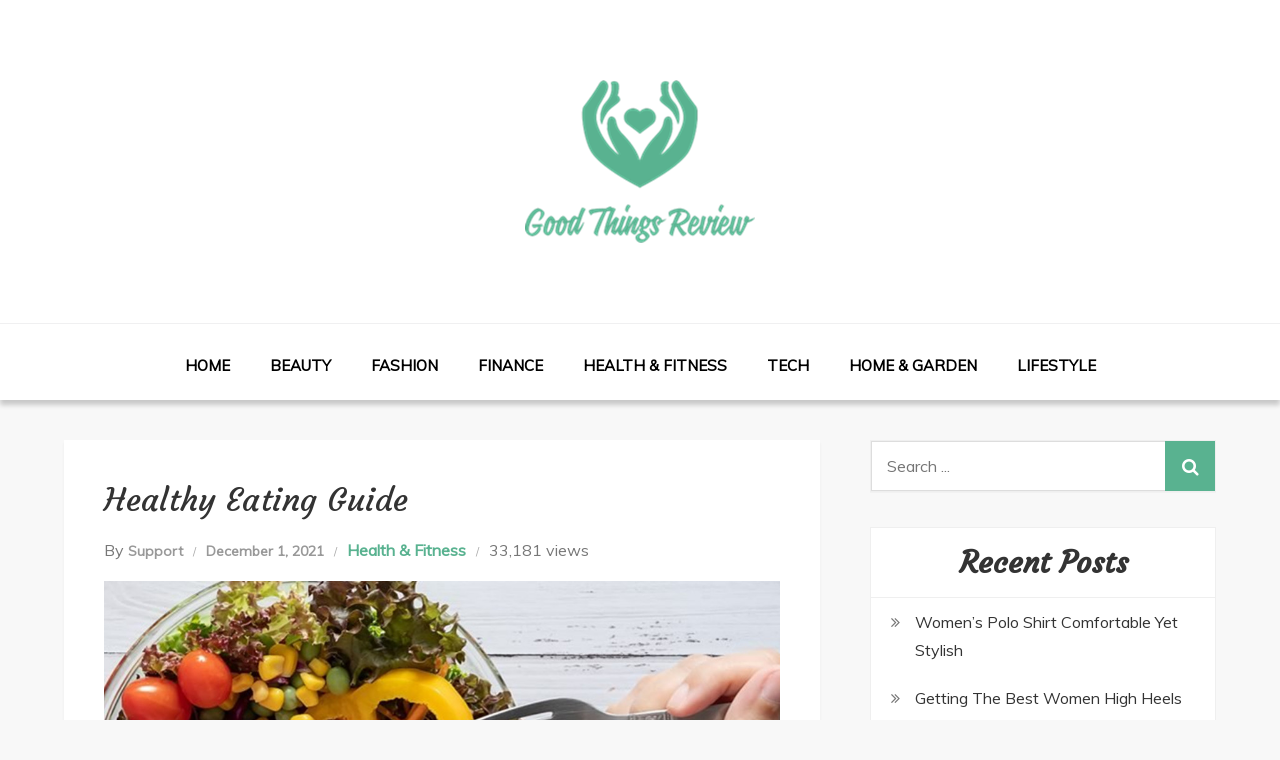

--- FILE ---
content_type: text/html; charset=UTF-8
request_url: https://www.goodthingsreview.com/healthy-eating-guide/
body_size: 11324
content:
<!DOCTYPE html> <html lang="en-US"><head>
	<meta charset="UTF-8">
	<meta name="viewport" content="width=device-width, initial-scale=1">
	<link rel="profile" href="https://gmpg.org/xfn/11">
			<link rel="pingback" href="https://www.goodthingsreview.com/xmlrpc.php">
		<meta name="referrer" content="no-referrer-when-downgrade">
<style >
	.site-menu{
		padding: px 50px !important;
	}

</style>
<title>Healthy Eating Guide &#8211; Good Things Review</title>
<meta name='robots' content='max-image-preview:large' />
<link rel='dns-prefetch' href='//fonts.googleapis.com' />
<link rel="alternate" type="application/rss+xml" title="Good Things Review &raquo; Feed" href="https://www.goodthingsreview.com/feed/" />
<link rel="alternate" type="application/rss+xml" title="Good Things Review &raquo; Comments Feed" href="https://www.goodthingsreview.com/comments/feed/" />
<link rel="alternate" type="application/rss+xml" title="Good Things Review &raquo; Healthy Eating Guide Comments Feed" href="https://www.goodthingsreview.com/healthy-eating-guide/feed/" />
<link rel="alternate" title="oEmbed (JSON)" type="application/json+oembed" href="https://www.goodthingsreview.com/wp-json/oembed/1.0/embed?url=https%3A%2F%2Fwww.goodthingsreview.com%2Fhealthy-eating-guide%2F" />
<link rel="alternate" title="oEmbed (XML)" type="text/xml+oembed" href="https://www.goodthingsreview.com/wp-json/oembed/1.0/embed?url=https%3A%2F%2Fwww.goodthingsreview.com%2Fhealthy-eating-guide%2F&#038;format=xml" />
<style id='wp-img-auto-sizes-contain-inline-css' type='text/css'>
img:is([sizes=auto i],[sizes^="auto," i]){contain-intrinsic-size:3000px 1500px}
/*# sourceURL=wp-img-auto-sizes-contain-inline-css */
</style>
<style id='wp-emoji-styles-inline-css' type='text/css'>

	img.wp-smiley, img.emoji {
		display: inline !important;
		border: none !important;
		box-shadow: none !important;
		height: 1em !important;
		width: 1em !important;
		margin: 0 0.07em !important;
		vertical-align: -0.1em !important;
		background: none !important;
		padding: 0 !important;
	}
/*# sourceURL=wp-emoji-styles-inline-css */
</style>
<style id='classic-theme-styles-inline-css' type='text/css'>
/*! This file is auto-generated */
.wp-block-button__link{color:#fff;background-color:#32373c;border-radius:9999px;box-shadow:none;text-decoration:none;padding:calc(.667em + 2px) calc(1.333em + 2px);font-size:1.125em}.wp-block-file__button{background:#32373c;color:#fff;text-decoration:none}
/*# sourceURL=/wp-includes/css/classic-themes.min.css */
</style>
<style id='global-styles-inline-css' type='text/css'>
:root{--wp--preset--aspect-ratio--square: 1;--wp--preset--aspect-ratio--4-3: 4/3;--wp--preset--aspect-ratio--3-4: 3/4;--wp--preset--aspect-ratio--3-2: 3/2;--wp--preset--aspect-ratio--2-3: 2/3;--wp--preset--aspect-ratio--16-9: 16/9;--wp--preset--aspect-ratio--9-16: 9/16;--wp--preset--color--black: #000000;--wp--preset--color--cyan-bluish-gray: #abb8c3;--wp--preset--color--white: #ffffff;--wp--preset--color--pale-pink: #f78da7;--wp--preset--color--vivid-red: #cf2e2e;--wp--preset--color--luminous-vivid-orange: #ff6900;--wp--preset--color--luminous-vivid-amber: #fcb900;--wp--preset--color--light-green-cyan: #7bdcb5;--wp--preset--color--vivid-green-cyan: #00d084;--wp--preset--color--pale-cyan-blue: #8ed1fc;--wp--preset--color--vivid-cyan-blue: #0693e3;--wp--preset--color--vivid-purple: #9b51e0;--wp--preset--color--tan: #E6DBAD;--wp--preset--color--yellow: #FDE64B;--wp--preset--color--orange: #ED7014;--wp--preset--color--red: #D0312D;--wp--preset--color--pink: #b565a7;--wp--preset--color--purple: #A32CC4;--wp--preset--color--blue: #3A43BA;--wp--preset--color--green: #3BB143;--wp--preset--color--brown: #231709;--wp--preset--color--grey: #6C626D;--wp--preset--gradient--vivid-cyan-blue-to-vivid-purple: linear-gradient(135deg,rgb(6,147,227) 0%,rgb(155,81,224) 100%);--wp--preset--gradient--light-green-cyan-to-vivid-green-cyan: linear-gradient(135deg,rgb(122,220,180) 0%,rgb(0,208,130) 100%);--wp--preset--gradient--luminous-vivid-amber-to-luminous-vivid-orange: linear-gradient(135deg,rgb(252,185,0) 0%,rgb(255,105,0) 100%);--wp--preset--gradient--luminous-vivid-orange-to-vivid-red: linear-gradient(135deg,rgb(255,105,0) 0%,rgb(207,46,46) 100%);--wp--preset--gradient--very-light-gray-to-cyan-bluish-gray: linear-gradient(135deg,rgb(238,238,238) 0%,rgb(169,184,195) 100%);--wp--preset--gradient--cool-to-warm-spectrum: linear-gradient(135deg,rgb(74,234,220) 0%,rgb(151,120,209) 20%,rgb(207,42,186) 40%,rgb(238,44,130) 60%,rgb(251,105,98) 80%,rgb(254,248,76) 100%);--wp--preset--gradient--blush-light-purple: linear-gradient(135deg,rgb(255,206,236) 0%,rgb(152,150,240) 100%);--wp--preset--gradient--blush-bordeaux: linear-gradient(135deg,rgb(254,205,165) 0%,rgb(254,45,45) 50%,rgb(107,0,62) 100%);--wp--preset--gradient--luminous-dusk: linear-gradient(135deg,rgb(255,203,112) 0%,rgb(199,81,192) 50%,rgb(65,88,208) 100%);--wp--preset--gradient--pale-ocean: linear-gradient(135deg,rgb(255,245,203) 0%,rgb(182,227,212) 50%,rgb(51,167,181) 100%);--wp--preset--gradient--electric-grass: linear-gradient(135deg,rgb(202,248,128) 0%,rgb(113,206,126) 100%);--wp--preset--gradient--midnight: linear-gradient(135deg,rgb(2,3,129) 0%,rgb(40,116,252) 100%);--wp--preset--font-size--small: 12px;--wp--preset--font-size--medium: 20px;--wp--preset--font-size--large: 36px;--wp--preset--font-size--x-large: 42px;--wp--preset--font-size--regular: 16px;--wp--preset--font-size--larger: 36px;--wp--preset--font-size--huge: 48px;--wp--preset--spacing--20: 0.44rem;--wp--preset--spacing--30: 0.67rem;--wp--preset--spacing--40: 1rem;--wp--preset--spacing--50: 1.5rem;--wp--preset--spacing--60: 2.25rem;--wp--preset--spacing--70: 3.38rem;--wp--preset--spacing--80: 5.06rem;--wp--preset--shadow--natural: 6px 6px 9px rgba(0, 0, 0, 0.2);--wp--preset--shadow--deep: 12px 12px 50px rgba(0, 0, 0, 0.4);--wp--preset--shadow--sharp: 6px 6px 0px rgba(0, 0, 0, 0.2);--wp--preset--shadow--outlined: 6px 6px 0px -3px rgb(255, 255, 255), 6px 6px rgb(0, 0, 0);--wp--preset--shadow--crisp: 6px 6px 0px rgb(0, 0, 0);}:where(.is-layout-flex){gap: 0.5em;}:where(.is-layout-grid){gap: 0.5em;}body .is-layout-flex{display: flex;}.is-layout-flex{flex-wrap: wrap;align-items: center;}.is-layout-flex > :is(*, div){margin: 0;}body .is-layout-grid{display: grid;}.is-layout-grid > :is(*, div){margin: 0;}:where(.wp-block-columns.is-layout-flex){gap: 2em;}:where(.wp-block-columns.is-layout-grid){gap: 2em;}:where(.wp-block-post-template.is-layout-flex){gap: 1.25em;}:where(.wp-block-post-template.is-layout-grid){gap: 1.25em;}.has-black-color{color: var(--wp--preset--color--black) !important;}.has-cyan-bluish-gray-color{color: var(--wp--preset--color--cyan-bluish-gray) !important;}.has-white-color{color: var(--wp--preset--color--white) !important;}.has-pale-pink-color{color: var(--wp--preset--color--pale-pink) !important;}.has-vivid-red-color{color: var(--wp--preset--color--vivid-red) !important;}.has-luminous-vivid-orange-color{color: var(--wp--preset--color--luminous-vivid-orange) !important;}.has-luminous-vivid-amber-color{color: var(--wp--preset--color--luminous-vivid-amber) !important;}.has-light-green-cyan-color{color: var(--wp--preset--color--light-green-cyan) !important;}.has-vivid-green-cyan-color{color: var(--wp--preset--color--vivid-green-cyan) !important;}.has-pale-cyan-blue-color{color: var(--wp--preset--color--pale-cyan-blue) !important;}.has-vivid-cyan-blue-color{color: var(--wp--preset--color--vivid-cyan-blue) !important;}.has-vivid-purple-color{color: var(--wp--preset--color--vivid-purple) !important;}.has-black-background-color{background-color: var(--wp--preset--color--black) !important;}.has-cyan-bluish-gray-background-color{background-color: var(--wp--preset--color--cyan-bluish-gray) !important;}.has-white-background-color{background-color: var(--wp--preset--color--white) !important;}.has-pale-pink-background-color{background-color: var(--wp--preset--color--pale-pink) !important;}.has-vivid-red-background-color{background-color: var(--wp--preset--color--vivid-red) !important;}.has-luminous-vivid-orange-background-color{background-color: var(--wp--preset--color--luminous-vivid-orange) !important;}.has-luminous-vivid-amber-background-color{background-color: var(--wp--preset--color--luminous-vivid-amber) !important;}.has-light-green-cyan-background-color{background-color: var(--wp--preset--color--light-green-cyan) !important;}.has-vivid-green-cyan-background-color{background-color: var(--wp--preset--color--vivid-green-cyan) !important;}.has-pale-cyan-blue-background-color{background-color: var(--wp--preset--color--pale-cyan-blue) !important;}.has-vivid-cyan-blue-background-color{background-color: var(--wp--preset--color--vivid-cyan-blue) !important;}.has-vivid-purple-background-color{background-color: var(--wp--preset--color--vivid-purple) !important;}.has-black-border-color{border-color: var(--wp--preset--color--black) !important;}.has-cyan-bluish-gray-border-color{border-color: var(--wp--preset--color--cyan-bluish-gray) !important;}.has-white-border-color{border-color: var(--wp--preset--color--white) !important;}.has-pale-pink-border-color{border-color: var(--wp--preset--color--pale-pink) !important;}.has-vivid-red-border-color{border-color: var(--wp--preset--color--vivid-red) !important;}.has-luminous-vivid-orange-border-color{border-color: var(--wp--preset--color--luminous-vivid-orange) !important;}.has-luminous-vivid-amber-border-color{border-color: var(--wp--preset--color--luminous-vivid-amber) !important;}.has-light-green-cyan-border-color{border-color: var(--wp--preset--color--light-green-cyan) !important;}.has-vivid-green-cyan-border-color{border-color: var(--wp--preset--color--vivid-green-cyan) !important;}.has-pale-cyan-blue-border-color{border-color: var(--wp--preset--color--pale-cyan-blue) !important;}.has-vivid-cyan-blue-border-color{border-color: var(--wp--preset--color--vivid-cyan-blue) !important;}.has-vivid-purple-border-color{border-color: var(--wp--preset--color--vivid-purple) !important;}.has-vivid-cyan-blue-to-vivid-purple-gradient-background{background: var(--wp--preset--gradient--vivid-cyan-blue-to-vivid-purple) !important;}.has-light-green-cyan-to-vivid-green-cyan-gradient-background{background: var(--wp--preset--gradient--light-green-cyan-to-vivid-green-cyan) !important;}.has-luminous-vivid-amber-to-luminous-vivid-orange-gradient-background{background: var(--wp--preset--gradient--luminous-vivid-amber-to-luminous-vivid-orange) !important;}.has-luminous-vivid-orange-to-vivid-red-gradient-background{background: var(--wp--preset--gradient--luminous-vivid-orange-to-vivid-red) !important;}.has-very-light-gray-to-cyan-bluish-gray-gradient-background{background: var(--wp--preset--gradient--very-light-gray-to-cyan-bluish-gray) !important;}.has-cool-to-warm-spectrum-gradient-background{background: var(--wp--preset--gradient--cool-to-warm-spectrum) !important;}.has-blush-light-purple-gradient-background{background: var(--wp--preset--gradient--blush-light-purple) !important;}.has-blush-bordeaux-gradient-background{background: var(--wp--preset--gradient--blush-bordeaux) !important;}.has-luminous-dusk-gradient-background{background: var(--wp--preset--gradient--luminous-dusk) !important;}.has-pale-ocean-gradient-background{background: var(--wp--preset--gradient--pale-ocean) !important;}.has-electric-grass-gradient-background{background: var(--wp--preset--gradient--electric-grass) !important;}.has-midnight-gradient-background{background: var(--wp--preset--gradient--midnight) !important;}.has-small-font-size{font-size: var(--wp--preset--font-size--small) !important;}.has-medium-font-size{font-size: var(--wp--preset--font-size--medium) !important;}.has-large-font-size{font-size: var(--wp--preset--font-size--large) !important;}.has-x-large-font-size{font-size: var(--wp--preset--font-size--x-large) !important;}
:where(.wp-block-post-template.is-layout-flex){gap: 1.25em;}:where(.wp-block-post-template.is-layout-grid){gap: 1.25em;}
:where(.wp-block-term-template.is-layout-flex){gap: 1.25em;}:where(.wp-block-term-template.is-layout-grid){gap: 1.25em;}
:where(.wp-block-columns.is-layout-flex){gap: 2em;}:where(.wp-block-columns.is-layout-grid){gap: 2em;}
:root :where(.wp-block-pullquote){font-size: 1.5em;line-height: 1.6;}
/*# sourceURL=global-styles-inline-css */
</style>
<link rel='stylesheet' id='wpautoterms_css-css' href='https://www.goodthingsreview.com/wp-content/plugins/auto-terms-of-service-and-privacy-policy/css/wpautoterms.css?ver=6.9' type='text/css' media='all' />
<link rel='stylesheet' id='blog-decode-google-fonts-css' href='https://fonts.googleapis.com/css?family=Courgette%7CFredericka+the+Great%7CMuli&#038;subset=latin%2Clatin-ext' type='text/css' media='all' />
<link rel='stylesheet' id='font-awesome-css' href='https://www.goodthingsreview.com/wp-content/plugins/elementor/assets/lib/font-awesome/css/font-awesome.min.css?ver=4.7.0' type='text/css' media='all' />
<link rel='stylesheet' id='slick-theme-css-css' href='https://www.goodthingsreview.com/wp-content/themes/blog-decode/assets/css/slick-theme.min.css?ver=v2.2.0' type='text/css' media='all' />
<link rel='stylesheet' id='slick-css-css' href='https://www.goodthingsreview.com/wp-content/themes/blog-decode/assets/css/slick.min.css?ver=v1.8.0' type='text/css' media='all' />
<link rel='stylesheet' id='blog-decode-blocks-css' href='https://www.goodthingsreview.com/wp-content/themes/blog-decode/assets/css/blocks.min.css?ver=6.9' type='text/css' media='all' />
<link rel='stylesheet' id='blog-decode-style-css' href='https://www.goodthingsreview.com/wp-content/themes/blog-decode/style.css?ver=6.9' type='text/css' media='all' />
<link rel='stylesheet' id='elementor-icons-css' href='https://www.goodthingsreview.com/wp-content/plugins/elementor/assets/lib/eicons/css/elementor-icons.min.css?ver=5.45.0' type='text/css' media='all' />
<link rel='stylesheet' id='elementor-frontend-css' href='https://www.goodthingsreview.com/wp-content/plugins/elementor/assets/css/frontend.min.css?ver=3.34.1' type='text/css' media='all' />
<link rel='stylesheet' id='elementor-post-192-css' href='https://www.goodthingsreview.com/wp-content/uploads/elementor/css/post-192.css?ver=1767831150' type='text/css' media='all' />
<link rel='stylesheet' id='widget-icon-box-css' href='https://www.goodthingsreview.com/wp-content/plugins/elementor/assets/css/widget-icon-box.min.css?ver=3.34.1' type='text/css' media='all' />
<link rel='stylesheet' id='elementor-post-1643-css' href='https://www.goodthingsreview.com/wp-content/uploads/elementor/css/post-1643.css?ver=1767843151' type='text/css' media='all' />
<link rel='stylesheet' id='elementor-gf-roboto-css' href='https://fonts.googleapis.com/css?family=Roboto:100,100italic,200,200italic,300,300italic,400,400italic,500,500italic,600,600italic,700,700italic,800,800italic,900,900italic&#038;display=auto' type='text/css' media='all' />
<link rel='stylesheet' id='elementor-gf-robotoslab-css' href='https://fonts.googleapis.com/css?family=Roboto+Slab:100,100italic,200,200italic,300,300italic,400,400italic,500,500italic,600,600italic,700,700italic,800,800italic,900,900italic&#038;display=auto' type='text/css' media='all' />
<script type="text/javascript" src="https://www.goodthingsreview.com/wp-includes/js/jquery/jquery.min.js?ver=3.7.1" id="jquery-core-js"></script>
<script type="text/javascript" src="https://www.goodthingsreview.com/wp-includes/js/jquery/jquery-migrate.min.js?ver=3.4.1" id="jquery-migrate-js"></script>
<script type="text/javascript" src="https://www.goodthingsreview.com/wp-includes/js/dist/dom-ready.min.js?ver=f77871ff7694fffea381" id="wp-dom-ready-js"></script>
<script type="text/javascript" src="https://www.goodthingsreview.com/wp-content/plugins/auto-terms-of-service-and-privacy-policy/js/base.js?ver=3.0.4" id="wpautoterms_base-js"></script>
<link rel="https://api.w.org/" href="https://www.goodthingsreview.com/wp-json/" /><link rel="alternate" title="JSON" type="application/json" href="https://www.goodthingsreview.com/wp-json/wp/v2/posts/1643" /><link rel="EditURI" type="application/rsd+xml" title="RSD" href="https://www.goodthingsreview.com/xmlrpc.php?rsd" />
<meta name="generator" content="WordPress 6.9" />
<link rel="canonical" href="https://www.goodthingsreview.com/healthy-eating-guide/" />
<link rel='shortlink' href='https://www.goodthingsreview.com/?p=1643' />
<link rel="pingback" href="https://www.goodthingsreview.com/xmlrpc.php"><meta name="generator" content="Elementor 3.34.1; features: additional_custom_breakpoints; settings: css_print_method-external, google_font-enabled, font_display-auto">
			<style>
				.e-con.e-parent:nth-of-type(n+4):not(.e-lazyloaded):not(.e-no-lazyload),
				.e-con.e-parent:nth-of-type(n+4):not(.e-lazyloaded):not(.e-no-lazyload) * {
					background-image: none !important;
				}
				@media screen and (max-height: 1024px) {
					.e-con.e-parent:nth-of-type(n+3):not(.e-lazyloaded):not(.e-no-lazyload),
					.e-con.e-parent:nth-of-type(n+3):not(.e-lazyloaded):not(.e-no-lazyload) * {
						background-image: none !important;
					}
				}
				@media screen and (max-height: 640px) {
					.e-con.e-parent:nth-of-type(n+2):not(.e-lazyloaded):not(.e-no-lazyload),
					.e-con.e-parent:nth-of-type(n+2):not(.e-lazyloaded):not(.e-no-lazyload) * {
						background-image: none !important;
					}
				}
			</style>
			<link rel="icon" href="https://www.goodthingsreview.com/wp-content/uploads/2021/09/cropped-goodthingsreviewlogo.__-32x32.png" sizes="32x32" />
<link rel="icon" href="https://www.goodthingsreview.com/wp-content/uploads/2021/09/cropped-goodthingsreviewlogo.__-192x192.png" sizes="192x192" />
<link rel="apple-touch-icon" href="https://www.goodthingsreview.com/wp-content/uploads/2021/09/cropped-goodthingsreviewlogo.__-180x180.png" />
<meta name="msapplication-TileImage" content="https://www.goodthingsreview.com/wp-content/uploads/2021/09/cropped-goodthingsreviewlogo.__-270x270.png" />
</head>

<body class="wp-singular post-template-default single single-post postid-1643 single-format-standard wp-custom-logo wp-theme-blog-decode default-featured default-slider disable-single-post-header disable-single-page-header right-sidebar elementor-default elementor-kit-192 elementor-page elementor-page-1643">
<div id="page" class="site"><a class="skip-link screen-reader-text" href="#content">Skip to content</a>		<header id="masthead" class="site-header nav-shrink" role="banner">          

     <div class="site-menu col-3"  style="border-bottom: 1px solid #f0f0f1;"  >
        <div class="overlay"></div>
        
            <div class="widget widget_social_icons">
               <ul class="social-icons">
                                    </ul> 
            </div><!-- .widget_social_icons -->
          <div class="site-branding" >
            <div class="site-logo">
                                    <a href="https://www.goodthingsreview.com/" class="custom-logo-link" rel="home"><img width="230" height="163" src="https://www.goodthingsreview.com/wp-content/uploads/2021/09/cropped-goodthingsreviewlogo._.png" class="custom-logo" alt="Good Things Review" decoding="async" /></a>                            </div><!-- .site-logo -->

            <div id="site-identity">
                <h1 class="site-title">
                    
                </h1>

                            </div><!-- #site-identity -->
        </div> <!-- .site-branding -->
              </div><!-- .site-menu -->
    <div class="header-menu">
      <div class="wrapper">
          <nav id="site-navigation" class="main-navigation" role="navigation" aria-label="Primary Menu">
              <button type="button" class="menu-toggle">
                  <span class="icon-bar"></span>
                  <span class="icon-bar"></span>
                  <span class="icon-bar"></span>
              </button>

              <div class="menu-menu-container"><ul id="primary-menu" class="nav-menu"><li id="menu-item-175" class="menu-item menu-item-type-custom menu-item-object-custom menu-item-home menu-item-175"><a href="https://www.goodthingsreview.com/">Home</a></li>
<li id="menu-item-159" class="menu-item menu-item-type-taxonomy menu-item-object-category menu-item-159"><a href="https://www.goodthingsreview.com/category/beauty/">Beauty</a></li>
<li id="menu-item-160" class="menu-item menu-item-type-taxonomy menu-item-object-category menu-item-160"><a href="https://www.goodthingsreview.com/category/fashion/">Fashion</a></li>
<li id="menu-item-161" class="menu-item menu-item-type-taxonomy menu-item-object-category menu-item-161"><a href="https://www.goodthingsreview.com/category/finance/">Finance</a></li>
<li id="menu-item-162" class="menu-item menu-item-type-taxonomy menu-item-object-category current-post-ancestor current-menu-parent current-post-parent menu-item-162"><a href="https://www.goodthingsreview.com/category/health-fitness/">Health &amp; Fitness</a></li>
<li id="menu-item-163" class="menu-item menu-item-type-taxonomy menu-item-object-category menu-item-163"><a href="https://www.goodthingsreview.com/category/tech/">Tech</a></li>
<li id="menu-item-164" class="menu-item menu-item-type-taxonomy menu-item-object-category menu-item-164"><a href="https://www.goodthingsreview.com/category/home-garden/">Home &amp; Garden</a></li>
<li id="menu-item-1784" class="menu-item menu-item-type-taxonomy menu-item-object-category menu-item-1784"><a href="https://www.goodthingsreview.com/category/lifestyle/">Lifestyle</a></li>
</ul></div>          </nav><!-- #site-navigation -->
      </div><!-- .wrapper -->
    </div>
</header> <!-- header ends here -->	<div id="content" class="site-content">
	        <div id="page-site-header" style="background-image: url('https://www.goodthingsreview.com/wp-content/uploads/2021/12/Healthy-Eating-Guide.jpg');">
            <div class="overlay"></div>
            <header class='page-header'> 
                <div class="wrapper">
                    <h2 class="page-title">Healthy Eating Guide</h2>                </div><!-- .wrapper -->
            </header>
        </div><!-- #page-site-header -->
        <div class= "page-section"><div class="wrapper page-section">
	<div id="primary" class="content-area">
		<main id="main" class="site-main" role="main">

		<article id="post-1643" class="post-1643 post type-post status-publish format-standard has-post-thumbnail hentry category-health-fitness">
			<header class="entry-header">
	        <h1 class="entry-title">Healthy Eating Guide</h1>	    </header>
		<div class="entry-meta">
		<span class="byline">By <span class="author vcard"><a href="https://www.goodthingsreview.com/author/godthig_review/" class="url" itemprop="url">Support</a></span></span><span class="date"><a href="https://www.goodthingsreview.com/healthy-eating-guide/" rel="bookmark"><time class="entry-date published updated" datetime="2021-12-01T07:54:52+00:00">December 1, 2021</time></a></span><span class="cat-links"><a href="https://www.goodthingsreview.com/category/health-fitness/" rel="category tag">Health &amp; Fitness</a></span><span class="comments-link">33,181 views</span>	</div><!-- .entry-meta -->	
				<div class="featured-image">
		        <img fetchpriority="high" width="1080" height="680" src="https://www.goodthingsreview.com/wp-content/uploads/2021/12/Healthy-Eating-Guide.jpg" class="attachment-full size-full wp-post-image" alt="Healthy Eating Guide" decoding="async" srcset="https://www.goodthingsreview.com/wp-content/uploads/2021/12/Healthy-Eating-Guide.jpg 1080w, https://www.goodthingsreview.com/wp-content/uploads/2021/12/Healthy-Eating-Guide-300x189.jpg 300w, https://www.goodthingsreview.com/wp-content/uploads/2021/12/Healthy-Eating-Guide-1024x645.jpg 1024w, https://www.goodthingsreview.com/wp-content/uploads/2021/12/Healthy-Eating-Guide-768x484.jpg 768w" sizes="(max-width: 1080px) 100vw, 1080px" />			</div><!-- .featured-post-image -->
			<div class="entry-content">
		
				<div data-elementor-type="wp-post" data-elementor-id="1643" class="elementor elementor-1643">
						<section class="elementor-section elementor-top-section elementor-element elementor-element-2646e04b elementor-section-boxed elementor-section-height-default elementor-section-height-default" data-id="2646e04b" data-element_type="section">
						<div class="elementor-container elementor-column-gap-default">
					<div class="elementor-column elementor-col-100 elementor-top-column elementor-element elementor-element-148eed1b" data-id="148eed1b" data-element_type="column">
			<div class="elementor-widget-wrap elementor-element-populated">
						<div class="elementor-element elementor-element-394baf4e elementor-widget elementor-widget-text-editor" data-id="394baf4e" data-element_type="widget" data-widget_type="text-editor.default">
				<div class="elementor-widget-container">
									Healthy eating guide: what is a healthy diet?

A healthy diet can be described as one that helps maintain or improve overall health. A healthy diet provides all the essential vitamins and nutrients you need to help your body function properly and prevent illness. It should not contain excess fat, sugar, salt, or calories from alcohol. Some healthy eating tips:

·Eat five portions of fruit and vegetables a day &#8211; including wholegrain varieties such as brown rice and wholemeal bread.

·Have other sources of protein such as lean meat, fish, eggs and pulses (dry beans and peas) at least three times a week.

·Eat with reduced fat and sugar e.g. use milk rather than cream in your tea, only spread a thin layer of butter or margarine on your bread etc.

·Drink plenty of water (about 6 to 8 glasses).

·Be more active each day &#8211; try to incorporate physical activity into your daily routine e.g. walking, cycling, etc.

<img decoding="async" class="alignnone size-full wp-image-1683" src="https://www.goodthingsreview.com/wp-content/uploads/2021/12/Healthy-Eating-Guide1.jpg" alt="" width="1080" height="680" srcset="https://www.goodthingsreview.com/wp-content/uploads/2021/12/Healthy-Eating-Guide1.jpg 1080w, https://www.goodthingsreview.com/wp-content/uploads/2021/12/Healthy-Eating-Guide1-300x189.jpg 300w, https://www.goodthingsreview.com/wp-content/uploads/2021/12/Healthy-Eating-Guide1-1024x645.jpg 1024w, https://www.goodthingsreview.com/wp-content/uploads/2021/12/Healthy-Eating-Guide1-768x484.jpg 768w" sizes="(max-width: 1080px) 100vw, 1080px" />

·Eat smaller portions &#8211; try the following visual trick to help you do this … fill a small bowl with dried beans or pasta noodles to make it look full &#8211; then fill up a large plate with food from this same bowl so that it looks half-full.

·Choose soft drinks and fruit juice sparingly.

·Eat slowly and enjoy your food &#8211; do not eat when you are really stressed or feeling upset as this can lead to overeating.

Is a healthy diet important?

A healthy diet is an important part of keeping fit and well. Children who have a balanced diet will grow and develop healthily, while adults on a healthy diet are more likely to feel better, have more energy, and are less likely to become ill.

A healthy diet can help reduce the risk of developing heart disease and strokes, some cancers (such as bowel cancer), and type 2 diabetes.								</div>
				</div>
					</div>
		</div>
					</div>
		</section>
				<section class="elementor-section elementor-top-section elementor-element elementor-element-a78d49c elementor-section-boxed elementor-section-height-default elementor-section-height-default" data-id="a78d49c" data-element_type="section">
						<div class="elementor-container elementor-column-gap-default">
					<div class="elementor-column elementor-col-100 elementor-top-column elementor-element elementor-element-5b17342" data-id="5b17342" data-element_type="column">
			<div class="elementor-widget-wrap elementor-element-populated">
						<div class="elementor-element elementor-element-a2cfb2b elementor-widget elementor-widget-icon-box" data-id="a2cfb2b" data-element_type="widget" data-widget_type="icon-box.default">
				<div class="elementor-widget-container">
							<div class="elementor-icon-box-wrapper">

			
						<div class="elementor-icon-box-content">

									<h3 class="elementor-icon-box-title">
						<span  >
							Hi~Living Deals from "Christopher Cloos"						</span>
					</h3>
				
									<p class="elementor-icon-box-description">
						<ul>
<li><a href="https://fave.co/3yCSC3I">Cloos Blue Light Collection Now $169</a></li>
<li><a href="https://fave.co/3dXuQWz">Cloos Sunglasses Collection Now $179</a></li>
<li><a href="https://fave.co/3oYZ29X">20% off any order</a></li>
</ul>					</p>
				
			</div>
			
		</div>
						</div>
				</div>
					</div>
		</div>
					</div>
		</section>
				</div>
					</div><!-- .entry-content -->
			
</article><!-- #post-## -->
	<nav class="navigation post-navigation" aria-label="Posts">
		<h2 class="screen-reader-text">Post navigation</h2>
		<div class="nav-links"><div class="nav-previous"><a href="https://www.goodthingsreview.com/proper-nutrition-matters-most/" rel="prev">Proper Nutrition Matters Most</a></div><div class="nav-next"><a href="https://www.goodthingsreview.com/healthy-snacks-to-keep-you-fit/" rel="next">Healthy Snacks To Keep You Fit</a></div></div>
	</nav>


		</main><!-- #main --> 
	</div><!-- #primary -->
		<aside id="secondary" class="widget-area" role="complementary">
		<aside id="search-2" class="widget widget_search">
<form role="search" method="get" class="search-form" action="https://www.goodthingsreview.com/">
    <label>
        <span class="screen-reader-text">Search for:</span>
        <input type="search" class="search-field" placeholder="Search ..." value="" name="s" title="Search for:" />
    </label>
    <button type="submit" class="search-submit" value="Search"><i class="fa fa-search"></i></button>
</form></aside>
		<aside id="recent-posts-2" class="widget widget_recent_entries">
		<h2 class="widget-title">Recent Posts</h2>
		<ul>
											<li>
					<a href="https://www.goodthingsreview.com/womens-polo-shirt-comfortable-yet-stylish/">Women&#8217;s Polo Shirt Comfortable Yet Stylish</a>
									</li>
											<li>
					<a href="https://www.goodthingsreview.com/getting-the-best-women-high-heels/">Getting The Best Women High Heels</a>
									</li>
											<li>
					<a href="https://www.goodthingsreview.com/vistaprint-briefcase-buying-tips/">Vistaprint Briefcase Buying Tips</a>
									</li>
											<li>
					<a href="https://www.goodthingsreview.com/do-you-like-to-buy-a-sweatshirt/">Do You Like To Buy A Sweatshirt?</a>
									</li>
											<li>
					<a href="https://www.goodthingsreview.com/why-a-sport-hat-is-worth-your-money/">Why A Sport Hat Is Worth Your Money</a>
									</li>
					</ul>

		</aside><aside id="block-2" class="widget widget_block">
<div class="wp-block-group"><div class="wp-block-group__inner-container is-layout-flow wp-block-group-is-layout-flow"><ul class="wp-block-categories-list wp-block-categories">	<li class="cat-item cat-item-2"><a href="https://www.goodthingsreview.com/category/beauty/">Beauty</a>
</li>
	<li class="cat-item cat-item-3"><a href="https://www.goodthingsreview.com/category/fashion/">Fashion</a>
</li>
	<li class="cat-item cat-item-4"><a href="https://www.goodthingsreview.com/category/finance/">Finance</a>
</li>
	<li class="cat-item cat-item-5"><a href="https://www.goodthingsreview.com/category/health-fitness/">Health &amp; Fitness</a>
</li>
	<li class="cat-item cat-item-6"><a href="https://www.goodthingsreview.com/category/home-garden/">Home &amp; Garden</a>
</li>
	<li class="cat-item cat-item-10"><a href="https://www.goodthingsreview.com/category/homegarden/">Home&amp;garden</a>
</li>
	<li class="cat-item cat-item-11"><a href="https://www.goodthingsreview.com/category/lifestyle/">Lifestyle</a>
</li>
	<li class="cat-item cat-item-7"><a href="https://www.goodthingsreview.com/category/tech/">Tech</a>
</li>
</ul></div></div>
</aside>	</aside><!-- #secondary -->
</div>
</div>		</div>
		<footer id="colophon" class="site-footer" role="contentinfo">      <div class="footer-widgets-area page-section col-3"> <!-- widget area starting from here -->
          <div class="wrapper">
                              <div class="hentry">
                    <aside id="nav_menu-2" class="widget widget_nav_menu"><div class="menu-bottom-container"><ul id="menu-bottom" class="menu"><li id="menu-item-174" class="menu-item menu-item-type-custom menu-item-object-custom menu-item-home menu-item-174"><a href="https://www.goodthingsreview.com/">Home</a></li>
<li id="menu-item-157" class="menu-item menu-item-type-post_type menu-item-object-page menu-item-157"><a href="https://www.goodthingsreview.com/terms-and-conditions/">Terms and Conditions</a></li>
<li id="menu-item-158" class="menu-item menu-item-type-post_type menu-item-object-page menu-item-158"><a href="https://www.goodthingsreview.com/privacy-policy/">Privacy Policy</a></li>
</ul></div></aside>                  </div>
                                    <div class="hentry">
                    <aside id="block-3" class="widget widget_block">
<div class="wp-block-group"><div class="wp-block-group__inner-container is-layout-flow wp-block-group-is-layout-flow"><ul class="wp-block-categories-list wp-block-categories">	<li class="cat-item cat-item-2"><a href="https://www.goodthingsreview.com/category/beauty/">Beauty</a>
</li>
	<li class="cat-item cat-item-3"><a href="https://www.goodthingsreview.com/category/fashion/">Fashion</a>
</li>
	<li class="cat-item cat-item-4"><a href="https://www.goodthingsreview.com/category/finance/">Finance</a>
</li>
	<li class="cat-item cat-item-5"><a href="https://www.goodthingsreview.com/category/health-fitness/">Health &amp; Fitness</a>
</li>
	<li class="cat-item cat-item-6"><a href="https://www.goodthingsreview.com/category/home-garden/">Home &amp; Garden</a>
</li>
	<li class="cat-item cat-item-10"><a href="https://www.goodthingsreview.com/category/homegarden/">Home&amp;garden</a>
</li>
	<li class="cat-item cat-item-11"><a href="https://www.goodthingsreview.com/category/lifestyle/">Lifestyle</a>
</li>
	<li class="cat-item cat-item-7"><a href="https://www.goodthingsreview.com/category/tech/">Tech</a>
</li>
</ul></div></div>
</aside>                  </div>
                                    <div class="hentry">
                    <aside id="block-4" class="widget widget_block">
<div class="wp-block-group"><div class="wp-block-group__inner-container is-layout-flow wp-block-group-is-layout-flow"><form role="search" method="get" action="https://www.goodthingsreview.com/" class="wp-block-search__button-outside wp-block-search__text-button wp-block-search"    ><label class="wp-block-search__label" for="wp-block-search__input-1" >Search</label><div class="wp-block-search__inside-wrapper" ><input class="wp-block-search__input" id="wp-block-search__input-1" placeholder="" value="" type="search" name="s" required /><button aria-label="Search" class="wp-block-search__button wp-element-button" type="submit" >Search</button></div></form></div></div>
</aside>                  </div>
                              </div>
          
      </div> <!-- widget area starting from here -->
            <div class="site-info">
                        <div class="wrapper">
                <span class="copy-right">Copyright©2021 Good Things Review<br />
<b>Warning</b>:  Undefined variable $powered_by_text in <b>/www/wwwroot/www.goodthingsreview.com/wp-content/themes/blog-decode/inc/hook/custom.php</b> on line <b>142</b><br />
</span>
            </div> 
        </div> <!-- site generator ends here -->
        
    		</footer><script type="speculationrules">
{"prefetch":[{"source":"document","where":{"and":[{"href_matches":"/*"},{"not":{"href_matches":["/wp-*.php","/wp-admin/*","/wp-content/uploads/*","/wp-content/*","/wp-content/plugins/*","/wp-content/themes/blog-decode/*","/*\\?(.+)"]}},{"not":{"selector_matches":"a[rel~=\"nofollow\"]"}},{"not":{"selector_matches":".no-prefetch, .no-prefetch a"}}]},"eagerness":"conservative"}]}
</script>
<script type="text/javascript">
    var vglnk = {key: 'd7375c6134bdc4d0ab91b28b805f460e'};
    (function(d, t) {
        var s = d.createElement(t);
            s.type = 'text/javascript';
            s.async = true;
            s.src = '//cdn.viglink.com/api/vglnk.js';
        var r = d.getElementsByTagName(t)[0];
            r.parentNode.insertBefore(s, r);
    }(document, 'script'));
</script>			<script>
				const lazyloadRunObserver = () => {
					const lazyloadBackgrounds = document.querySelectorAll( `.e-con.e-parent:not(.e-lazyloaded)` );
					const lazyloadBackgroundObserver = new IntersectionObserver( ( entries ) => {
						entries.forEach( ( entry ) => {
							if ( entry.isIntersecting ) {
								let lazyloadBackground = entry.target;
								if( lazyloadBackground ) {
									lazyloadBackground.classList.add( 'e-lazyloaded' );
								}
								lazyloadBackgroundObserver.unobserve( entry.target );
							}
						});
					}, { rootMargin: '200px 0px 200px 0px' } );
					lazyloadBackgrounds.forEach( ( lazyloadBackground ) => {
						lazyloadBackgroundObserver.observe( lazyloadBackground );
					} );
				};
				const events = [
					'DOMContentLoaded',
					'elementor/lazyload/observe',
				];
				events.forEach( ( event ) => {
					document.addEventListener( event, lazyloadRunObserver );
				} );
			</script>
			<script type="text/javascript" src="https://www.goodthingsreview.com/wp-content/themes/blog-decode/assets/js/slick.min.js?ver=2017417" id="jquery-slick-js"></script>
<script type="text/javascript" src="https://www.goodthingsreview.com/wp-content/themes/blog-decode/assets/js/jquery.matchHeight.min.js?ver=2017417" id="jquery-match-height-js"></script>
<script type="text/javascript" src="https://www.goodthingsreview.com/wp-includes/js/imagesloaded.min.js?ver=5.0.0" id="imagesloaded-js"></script>
<script type="text/javascript" src="https://www.goodthingsreview.com/wp-content/themes/blog-decode/assets/js/packery.pkgd.min.js?ver=2017417" id="jquery-packery-js"></script>
<script type="text/javascript" src="https://www.goodthingsreview.com/wp-content/themes/blog-decode/assets/js/theia-sticky-sidebar.js?ver=6.9" id="jquery-theia-sticky-sidebar-js"></script>
<script type="text/javascript" src="https://www.goodthingsreview.com/wp-content/themes/blog-decode/assets/js/navigation.min.js?ver=20151215" id="blog-decode-navigation-js"></script>
<script type="text/javascript" src="https://www.goodthingsreview.com/wp-content/themes/blog-decode/assets/js/skip-link-focus-fix.min.js?ver=20151215" id="blog-decode-skip-link-focus-fix-js"></script>
<script type="text/javascript" src="https://www.goodthingsreview.com/wp-content/themes/blog-decode/assets/js/custom.min.js?ver=20151215" id="blog-decode-custom-js-js"></script>
<script type="text/javascript" src="https://www.goodthingsreview.com/wp-includes/js/comment-reply.min.js?ver=6.9" id="comment-reply-js" async="async" data-wp-strategy="async" fetchpriority="low"></script>
<script type="text/javascript" src="https://www.goodthingsreview.com/wp-content/plugins/elementor/assets/js/webpack.runtime.min.js?ver=3.34.1" id="elementor-webpack-runtime-js"></script>
<script type="text/javascript" src="https://www.goodthingsreview.com/wp-content/plugins/elementor/assets/js/frontend-modules.min.js?ver=3.34.1" id="elementor-frontend-modules-js"></script>
<script type="text/javascript" src="https://www.goodthingsreview.com/wp-includes/js/jquery/ui/core.min.js?ver=1.13.3" id="jquery-ui-core-js"></script>
<script type="text/javascript" id="elementor-frontend-js-before">
/* <![CDATA[ */
var elementorFrontendConfig = {"environmentMode":{"edit":false,"wpPreview":false,"isScriptDebug":false},"i18n":{"shareOnFacebook":"Share on Facebook","shareOnTwitter":"Share on Twitter","pinIt":"Pin it","download":"Download","downloadImage":"Download image","fullscreen":"Fullscreen","zoom":"Zoom","share":"Share","playVideo":"Play Video","previous":"Previous","next":"Next","close":"Close","a11yCarouselPrevSlideMessage":"Previous slide","a11yCarouselNextSlideMessage":"Next slide","a11yCarouselFirstSlideMessage":"This is the first slide","a11yCarouselLastSlideMessage":"This is the last slide","a11yCarouselPaginationBulletMessage":"Go to slide"},"is_rtl":false,"breakpoints":{"xs":0,"sm":480,"md":768,"lg":1025,"xl":1440,"xxl":1600},"responsive":{"breakpoints":{"mobile":{"label":"Mobile Portrait","value":767,"default_value":767,"direction":"max","is_enabled":true},"mobile_extra":{"label":"Mobile Landscape","value":880,"default_value":880,"direction":"max","is_enabled":false},"tablet":{"label":"Tablet Portrait","value":1024,"default_value":1024,"direction":"max","is_enabled":true},"tablet_extra":{"label":"Tablet Landscape","value":1200,"default_value":1200,"direction":"max","is_enabled":false},"laptop":{"label":"Laptop","value":1366,"default_value":1366,"direction":"max","is_enabled":false},"widescreen":{"label":"Widescreen","value":2400,"default_value":2400,"direction":"min","is_enabled":false}},"hasCustomBreakpoints":false},"version":"3.34.1","is_static":false,"experimentalFeatures":{"additional_custom_breakpoints":true,"home_screen":true,"global_classes_should_enforce_capabilities":true,"e_variables":true,"cloud-library":true,"e_opt_in_v4_page":true,"e_interactions":true,"import-export-customization":true},"urls":{"assets":"https:\/\/www.goodthingsreview.com\/wp-content\/plugins\/elementor\/assets\/","ajaxurl":"https:\/\/www.goodthingsreview.com\/wp-admin\/admin-ajax.php","uploadUrl":"https:\/\/www.goodthingsreview.com\/wp-content\/uploads"},"nonces":{"floatingButtonsClickTracking":"ff1753a040"},"swiperClass":"swiper","settings":{"page":[],"editorPreferences":[]},"kit":{"active_breakpoints":["viewport_mobile","viewport_tablet"],"global_image_lightbox":"yes","lightbox_enable_counter":"yes","lightbox_enable_fullscreen":"yes","lightbox_enable_zoom":"yes","lightbox_enable_share":"yes","lightbox_title_src":"title","lightbox_description_src":"description"},"post":{"id":1643,"title":"Healthy%20Eating%20Guide%20%E2%80%93%20Good%20Things%20Review","excerpt":"","featuredImage":"https:\/\/www.goodthingsreview.com\/wp-content\/uploads\/2021\/12\/Healthy-Eating-Guide-1024x645.jpg"}};
//# sourceURL=elementor-frontend-js-before
/* ]]> */
</script>
<script type="text/javascript" src="https://www.goodthingsreview.com/wp-content/plugins/elementor/assets/js/frontend.min.js?ver=3.34.1" id="elementor-frontend-js"></script>
<script id="wp-emoji-settings" type="application/json">
{"baseUrl":"https://s.w.org/images/core/emoji/17.0.2/72x72/","ext":".png","svgUrl":"https://s.w.org/images/core/emoji/17.0.2/svg/","svgExt":".svg","source":{"concatemoji":"https://www.goodthingsreview.com/wp-includes/js/wp-emoji-release.min.js?ver=6.9"}}
</script>
<script type="module">
/* <![CDATA[ */
/*! This file is auto-generated */
const a=JSON.parse(document.getElementById("wp-emoji-settings").textContent),o=(window._wpemojiSettings=a,"wpEmojiSettingsSupports"),s=["flag","emoji"];function i(e){try{var t={supportTests:e,timestamp:(new Date).valueOf()};sessionStorage.setItem(o,JSON.stringify(t))}catch(e){}}function c(e,t,n){e.clearRect(0,0,e.canvas.width,e.canvas.height),e.fillText(t,0,0);t=new Uint32Array(e.getImageData(0,0,e.canvas.width,e.canvas.height).data);e.clearRect(0,0,e.canvas.width,e.canvas.height),e.fillText(n,0,0);const a=new Uint32Array(e.getImageData(0,0,e.canvas.width,e.canvas.height).data);return t.every((e,t)=>e===a[t])}function p(e,t){e.clearRect(0,0,e.canvas.width,e.canvas.height),e.fillText(t,0,0);var n=e.getImageData(16,16,1,1);for(let e=0;e<n.data.length;e++)if(0!==n.data[e])return!1;return!0}function u(e,t,n,a){switch(t){case"flag":return n(e,"\ud83c\udff3\ufe0f\u200d\u26a7\ufe0f","\ud83c\udff3\ufe0f\u200b\u26a7\ufe0f")?!1:!n(e,"\ud83c\udde8\ud83c\uddf6","\ud83c\udde8\u200b\ud83c\uddf6")&&!n(e,"\ud83c\udff4\udb40\udc67\udb40\udc62\udb40\udc65\udb40\udc6e\udb40\udc67\udb40\udc7f","\ud83c\udff4\u200b\udb40\udc67\u200b\udb40\udc62\u200b\udb40\udc65\u200b\udb40\udc6e\u200b\udb40\udc67\u200b\udb40\udc7f");case"emoji":return!a(e,"\ud83e\u1fac8")}return!1}function f(e,t,n,a){let r;const o=(r="undefined"!=typeof WorkerGlobalScope&&self instanceof WorkerGlobalScope?new OffscreenCanvas(300,150):document.createElement("canvas")).getContext("2d",{willReadFrequently:!0}),s=(o.textBaseline="top",o.font="600 32px Arial",{});return e.forEach(e=>{s[e]=t(o,e,n,a)}),s}function r(e){var t=document.createElement("script");t.src=e,t.defer=!0,document.head.appendChild(t)}a.supports={everything:!0,everythingExceptFlag:!0},new Promise(t=>{let n=function(){try{var e=JSON.parse(sessionStorage.getItem(o));if("object"==typeof e&&"number"==typeof e.timestamp&&(new Date).valueOf()<e.timestamp+604800&&"object"==typeof e.supportTests)return e.supportTests}catch(e){}return null}();if(!n){if("undefined"!=typeof Worker&&"undefined"!=typeof OffscreenCanvas&&"undefined"!=typeof URL&&URL.createObjectURL&&"undefined"!=typeof Blob)try{var e="postMessage("+f.toString()+"("+[JSON.stringify(s),u.toString(),c.toString(),p.toString()].join(",")+"));",a=new Blob([e],{type:"text/javascript"});const r=new Worker(URL.createObjectURL(a),{name:"wpTestEmojiSupports"});return void(r.onmessage=e=>{i(n=e.data),r.terminate(),t(n)})}catch(e){}i(n=f(s,u,c,p))}t(n)}).then(e=>{for(const n in e)a.supports[n]=e[n],a.supports.everything=a.supports.everything&&a.supports[n],"flag"!==n&&(a.supports.everythingExceptFlag=a.supports.everythingExceptFlag&&a.supports[n]);var t;a.supports.everythingExceptFlag=a.supports.everythingExceptFlag&&!a.supports.flag,a.supports.everything||((t=a.source||{}).concatemoji?r(t.concatemoji):t.wpemoji&&t.twemoji&&(r(t.twemoji),r(t.wpemoji)))});
//# sourceURL=https://www.goodthingsreview.com/wp-includes/js/wp-emoji-loader.min.js
/* ]]> */
</script>

<script defer src="https://static.cloudflareinsights.com/beacon.min.js/vcd15cbe7772f49c399c6a5babf22c1241717689176015" integrity="sha512-ZpsOmlRQV6y907TI0dKBHq9Md29nnaEIPlkf84rnaERnq6zvWvPUqr2ft8M1aS28oN72PdrCzSjY4U6VaAw1EQ==" data-cf-beacon='{"version":"2024.11.0","token":"26b9a6325517435eb60bec7b723b82cd","r":1,"server_timing":{"name":{"cfCacheStatus":true,"cfEdge":true,"cfExtPri":true,"cfL4":true,"cfOrigin":true,"cfSpeedBrain":true},"location_startswith":null}}' crossorigin="anonymous"></script>
</body>  
</html>

--- FILE ---
content_type: application/javascript
request_url: https://www.goodthingsreview.com/wp-content/themes/blog-decode/assets/js/theia-sticky-sidebar.js?ver=6.9
body_size: 3767
content:
/*!
 * Theia Sticky Sidebar v1.7.0
 * https://github.com/WeCodePixels/theia-sticky-sidebar
 *
 * Glues your website's sidebars, making them permanently visible while scrolling.
 *
 * Copyright 2013-2016 WeCodePixels and other contributors
 * Released under the MIT license
 */

(function ($) {
  $.fn.theiaStickySidebar = function (options) {
      var defaults = {
          'containerSelector': '',
          'additionalMarginTop': 0,
          'additionalMarginBottom': 0,
          'updateSidebarHeight': true,
          'minWidth': 0,
          'disableOnResponsiveLayouts': true,
          'sidebarBehavior': 'modern',
          'defaultPosition': 'relative',
          'namespace': 'TSS'
      };
      options = $.extend(defaults, options);

      // Validate options
      options.additionalMarginTop = parseInt(options.additionalMarginTop) || 0;
      options.additionalMarginBottom = parseInt(options.additionalMarginBottom) || 0;

      tryInitOrHookIntoEvents(options, this);

      // Try doing init, otherwise hook into window.resize and document.scroll and try again then.
      function tryInitOrHookIntoEvents(options, $that) {
          var success = tryInit(options, $that);

          if (!success) {
              console.log('TSS: Body width smaller than options.minWidth. Init is delayed.');

              $(document).on('scroll.' + options.namespace, function (options, $that) {
                  return function (evt) {
                      var success = tryInit(options, $that);

                      if (success) {
                          $(this).unbind(evt);
                      }
                  };
              }(options, $that));
              $(window).on('resize.' + options.namespace, function (options, $that) {
                  return function (evt) {
                      var success = tryInit(options, $that);

                      if (success) {
                          $(this).unbind(evt);
                      }
                  };
              }(options, $that))
          }
      }

      // Try doing init if proper conditions are met.
      function tryInit(options, $that) {
          if (options.initialized === true) {
              return true;
          }

          if ($('body').width() < options.minWidth) {
              return false;
          }

          init(options, $that);

          return true;
      }

      // Init the sticky sidebar(s).
      function init(options, $that) {
          options.initialized = true;

          // Add CSS
          var existingStylesheet = $('#theia-sticky-sidebar-stylesheet-' + options.namespace);
          if (existingStylesheet.length === 0) {
              $('head').append($('<style id="theia-sticky-sidebar-stylesheet-' + options.namespace + '">.theiaStickySidebar:after {content: ""; display: table; clear: both;}</style>'));
          }

          $that.each(function () {
              var o = {};

              o.sidebar = $(this);

              // Save options
              o.options = options || {};

              // Get container
              o.container = $(o.options.containerSelector);
              if (o.container.length == 0) {
                  o.container = o.sidebar.parent();
              }

              // Create sticky sidebar
              o.sidebar.parents().css('-webkit-transform', 'none'); // Fix for WebKit bug - https://code.google.com/p/chromium/issues/detail?id=20574
              o.sidebar.css({
                  'position': o.options.defaultPosition,
                  'overflow': 'visible',
                  // The "box-sizing" must be set to "content-box" because we set a fixed height to this element when the sticky sidebar has a fixed position.
                  '-webkit-box-sizing': 'border-box',
                  '-moz-box-sizing': 'border-box',
                  'box-sizing': 'border-box'
              });

              // Get the sticky sidebar element. If none has been found, then create one.
              o.stickySidebar = o.sidebar.find('.theiaStickySidebar');
              if (o.stickySidebar.length == 0) {
                  // Remove <script> tags, otherwise they will be run again when added to the stickySidebar.
                  var javaScriptMIMETypes = /(?:text|application)\/(?:x-)?(?:javascript|ecmascript)/i;
                  o.sidebar.find('script').filter(function (index, script) {
                      return script.type.length === 0 || script.type.match(javaScriptMIMETypes);
                  }).remove();

                  o.stickySidebar = $('<div>').addClass('theiaStickySidebar').append(o.sidebar.children());
                  o.sidebar.append(o.stickySidebar);
              }

              // Get existing top and bottom margins and paddings
              o.marginBottom = parseInt(o.sidebar.css('margin-bottom'));
              o.paddingTop = parseInt(o.sidebar.css('padding-top'));
              o.paddingBottom = parseInt(o.sidebar.css('padding-bottom'));

              // Add a temporary padding rule to check for collapsable margins.
              var collapsedTopHeight = o.stickySidebar.offset().top;
              var collapsedBottomHeight = o.stickySidebar.outerHeight();
              o.stickySidebar.css('padding-top', 1);
              o.stickySidebar.css('padding-bottom', 1);
              collapsedTopHeight -= o.stickySidebar.offset().top;
              collapsedBottomHeight = o.stickySidebar.outerHeight() - collapsedBottomHeight - collapsedTopHeight;
              if (collapsedTopHeight == 0) {
                  o.stickySidebar.css('padding-top', 0);
                  o.stickySidebarPaddingTop = 0;
              }
              else {
                  o.stickySidebarPaddingTop = 1;
              }

              if (collapsedBottomHeight == 0) {
                  o.stickySidebar.css('padding-bottom', 0);
                  o.stickySidebarPaddingBottom = 0;
              }
              else {
                  o.stickySidebarPaddingBottom = 1;
              }

              // We use this to know whether the user is scrolling up or down.
              o.previousScrollTop = null;

              // Scroll top (value) when the sidebar has fixed position.
              o.fixedScrollTop = 0;

              // Set sidebar to default values.
              resetSidebar();

              o.onScroll = function (o) {
                  // Stop if the sidebar isn't visible.
                  if (!o.stickySidebar.is(":visible")) {
                      return;
                  }

                  // Stop if the window is too small.
                  if ($('body').width() < o.options.minWidth) {
                      resetSidebar();
                      return;
                  }

                  // Stop if the sidebar width is larger than the container width (e.g. the theme is responsive and the sidebar is now below the content)
                  if (o.options.disableOnResponsiveLayouts) {
                      var sidebarWidth = o.sidebar.outerWidth(o.sidebar.css('float') == 'none');

                      if (sidebarWidth + 50 > o.container.width()) {
                          resetSidebar();
                          return;
                      }
                  }

                  var scrollTop = $(document).scrollTop();
                  var position = 'static';

                  // If the user has scrolled down enough for the sidebar to be clipped at the top, then we can consider changing its position.
                  if (scrollTop >= o.sidebar.offset().top + (o.paddingTop - o.options.additionalMarginTop)) {
                      // The top and bottom offsets, used in various calculations.
                      var offsetTop = o.paddingTop + options.additionalMarginTop;
                      var offsetBottom = o.paddingBottom + o.marginBottom + options.additionalMarginBottom;

                      // All top and bottom positions are relative to the window, not to the parent elemnts.
                      var containerTop = o.sidebar.offset().top;
                      var containerBottom = o.sidebar.offset().top + getClearedHeight(o.container);

                      // The top and bottom offsets relative to the window screen top (zero) and bottom (window height).
                      var windowOffsetTop = 0 + options.additionalMarginTop;
                      var windowOffsetBottom;

                      var sidebarSmallerThanWindow = (o.stickySidebar.outerHeight() + offsetTop + offsetBottom) < $(window).height();
                      if (sidebarSmallerThanWindow) {
                          windowOffsetBottom = windowOffsetTop + o.stickySidebar.outerHeight();
                      }
                      else {
                          windowOffsetBottom = $(window).height() - o.marginBottom - o.paddingBottom - options.additionalMarginBottom;
                      }

                      var staticLimitTop = containerTop - scrollTop + o.paddingTop;
                      var staticLimitBottom = containerBottom - scrollTop - o.paddingBottom - o.marginBottom;

                      var top = o.stickySidebar.offset().top - scrollTop;
                      var scrollTopDiff = o.previousScrollTop - scrollTop;

                      // If the sidebar position is fixed, then it won't move up or down by itself. So, we manually adjust the top coordinate.
                      if (o.stickySidebar.css('position') == 'fixed') {
                          if (o.options.sidebarBehavior == 'modern') {
                              top += scrollTopDiff;
                          }
                      }

                      if (o.options.sidebarBehavior == 'stick-to-top') {
                          top = options.additionalMarginTop;
                      }

                      if (o.options.sidebarBehavior == 'stick-to-bottom') {
                          top = windowOffsetBottom - o.stickySidebar.outerHeight();
                      }

                      if (scrollTopDiff > 0) { // If the user is scrolling up.
                          top = Math.min(top, windowOffsetTop);
                      }
                      else { // If the user is scrolling down.
                          top = Math.max(top, windowOffsetBottom - o.stickySidebar.outerHeight());
                      }

                      top = Math.max(top, staticLimitTop);

                      top = Math.min(top, staticLimitBottom - o.stickySidebar.outerHeight());

                      // If the sidebar is the same height as the container, we won't use fixed positioning.
                      var sidebarSameHeightAsContainer = o.container.height() == o.stickySidebar.outerHeight();

                      if (!sidebarSameHeightAsContainer && top == windowOffsetTop) {
                          position = 'fixed';
                      }
                      else if (!sidebarSameHeightAsContainer && top == windowOffsetBottom - o.stickySidebar.outerHeight()) {
                          position = 'fixed';
                      }
                      else if (scrollTop + top - o.sidebar.offset().top - o.paddingTop <= options.additionalMarginTop) {
                          // Stuck to the top of the page. No special behavior.
                          position = 'static';
                      }
                      else {
                          // Stuck to the bottom of the page.
                          position = 'absolute';
                      }
                  }

                  /*
                   * Performance notice: It's OK to set these CSS values at each resize/scroll, even if they don't change.
                   * It's way slower to first check if the values have changed.
                   */
                  if (position == 'fixed') {
                      var scrollLeft = $(document).scrollLeft();

                      o.stickySidebar.css({
                          'position': 'fixed',
                          'width': getWidthForObject(o.stickySidebar) + 'px',
                          'transform': 'translateY(' + top + 'px)',
                          'left': (o.sidebar.offset().left + parseInt(o.sidebar.css('padding-left')) - scrollLeft) + 'px',
                          'top': '0px'
                      });
                  }
                  else if (position == 'absolute') {
                      var css = {};

                      if (o.stickySidebar.css('position') != 'absolute') {
                          css.position = 'absolute';
                          css.transform = 'translateY(' + (scrollTop + top - o.sidebar.offset().top - o.stickySidebarPaddingTop - o.stickySidebarPaddingBottom) + 'px)';
                          css.top = '0px';
                      }

                      css.width = getWidthForObject(o.stickySidebar) + 'px';
                      css.left = '';

                      o.stickySidebar.css(css);
                  }
                  else if (position == 'static') {
                      resetSidebar();
                  }

                  if (position != 'static') {
                      if (o.options.updateSidebarHeight == true) {
                          o.sidebar.css({
                              'min-height': o.stickySidebar.outerHeight() + o.stickySidebar.offset().top - o.sidebar.offset().top + o.paddingBottom
                          });
                      }
                  }

                  o.previousScrollTop = scrollTop;
              };

              // Initialize the sidebar's position.
              o.onScroll(o);

              // Recalculate the sidebar's position on every scroll and resize.
              $(document).on('scroll.' + o.options.namespace, function (o) {
                  return function () {
                      o.onScroll(o);
                  };
              }(o));
              $(window).on('resize.' + o.options.namespace, function (o) {
                  return function () {
                      o.stickySidebar.css({'position': 'static'});
                      o.onScroll(o);
                  };
              }(o));

              // Recalculate the sidebar's position every time the sidebar changes its size.
              if (typeof ResizeSensor !== 'undefined') {
                  new ResizeSensor(o.stickySidebar[0], function (o) {
                      return function () {
                          o.onScroll(o);
                      };
                  }(o));
              }

              // Reset the sidebar to its default state
              function resetSidebar() {
                  o.fixedScrollTop = 0;
                  o.sidebar.css({
                      'min-height': '1px'
                  });
                  o.stickySidebar.css({
                      'position': 'static',
                      'width': '',
                      'transform': 'none'
                  });
              }

              // Get the height of a div as if its floated children were cleared. Note that this function fails if the floats are more than one level deep.
              function getClearedHeight(e) {
                  var height = e.height();

                  e.children().each(function () {
                      height = Math.max(height, $(this).height());
                  });

                  return height;
              }
          });
      }

      function getWidthForObject(object) {
          var width;

          try {
              width = object[0].getBoundingClientRect().width;
          }
          catch (err) {
          }

          if (typeof width === "undefined") {
              width = object.width();
          }

          return width;
      }

      return this;
  }
})(jQuery);